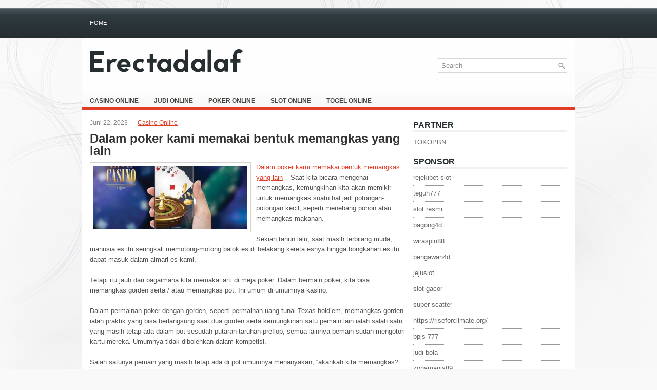

--- FILE ---
content_type: text/html; charset=UTF-8
request_url: https://erectadalaf.com/dalam-poker-kami-memakai-bentuk-memangkas-yang-lain/
body_size: 9233
content:
 <!DOCTYPE html><html xmlns="http://www.w3.org/1999/xhtml" lang="id">
<head profile="http://gmpg.org/xfn/11">
<meta http-equiv="Content-Type" content="text/html; charset=UTF-8" />

<meta name="viewport" content="width=device-width, initial-scale=1.0" />

<link rel="stylesheet" href="https://erectadalaf.com/wp-content/themes/Aviva/lib/css/reset.css" type="text/css" media="screen, projection" />
<link rel="stylesheet" href="https://erectadalaf.com/wp-content/themes/Aviva/lib/css/defaults.css" type="text/css" media="screen, projection" />
<!--[if lt IE 8]><link rel="stylesheet" href="https://erectadalaf.com/wp-content/themes/Aviva/lib/css/ie.css" type="text/css" media="screen, projection" /><![endif]-->

<link rel="stylesheet" href="https://erectadalaf.com/wp-content/themes/Aviva/style.css" type="text/css" media="screen, projection" />

<title>Dalam poker kami memakai bentuk memangkas yang lain &#8211; Erectadalaf</title>
<meta name='robots' content='max-image-preview:large' />
<link rel="alternate" type="application/rss+xml" title="Erectadalaf &raquo; Dalam poker kami memakai bentuk memangkas yang lain Umpan Komentar" href="https://erectadalaf.com/dalam-poker-kami-memakai-bentuk-memangkas-yang-lain/feed/" />
<script type="text/javascript">
window._wpemojiSettings = {"baseUrl":"https:\/\/s.w.org\/images\/core\/emoji\/14.0.0\/72x72\/","ext":".png","svgUrl":"https:\/\/s.w.org\/images\/core\/emoji\/14.0.0\/svg\/","svgExt":".svg","source":{"concatemoji":"https:\/\/erectadalaf.com\/wp-includes\/js\/wp-emoji-release.min.js?ver=6.2.2"}};
/*! This file is auto-generated */
!function(e,a,t){var n,r,o,i=a.createElement("canvas"),p=i.getContext&&i.getContext("2d");function s(e,t){p.clearRect(0,0,i.width,i.height),p.fillText(e,0,0);e=i.toDataURL();return p.clearRect(0,0,i.width,i.height),p.fillText(t,0,0),e===i.toDataURL()}function c(e){var t=a.createElement("script");t.src=e,t.defer=t.type="text/javascript",a.getElementsByTagName("head")[0].appendChild(t)}for(o=Array("flag","emoji"),t.supports={everything:!0,everythingExceptFlag:!0},r=0;r<o.length;r++)t.supports[o[r]]=function(e){if(p&&p.fillText)switch(p.textBaseline="top",p.font="600 32px Arial",e){case"flag":return s("\ud83c\udff3\ufe0f\u200d\u26a7\ufe0f","\ud83c\udff3\ufe0f\u200b\u26a7\ufe0f")?!1:!s("\ud83c\uddfa\ud83c\uddf3","\ud83c\uddfa\u200b\ud83c\uddf3")&&!s("\ud83c\udff4\udb40\udc67\udb40\udc62\udb40\udc65\udb40\udc6e\udb40\udc67\udb40\udc7f","\ud83c\udff4\u200b\udb40\udc67\u200b\udb40\udc62\u200b\udb40\udc65\u200b\udb40\udc6e\u200b\udb40\udc67\u200b\udb40\udc7f");case"emoji":return!s("\ud83e\udef1\ud83c\udffb\u200d\ud83e\udef2\ud83c\udfff","\ud83e\udef1\ud83c\udffb\u200b\ud83e\udef2\ud83c\udfff")}return!1}(o[r]),t.supports.everything=t.supports.everything&&t.supports[o[r]],"flag"!==o[r]&&(t.supports.everythingExceptFlag=t.supports.everythingExceptFlag&&t.supports[o[r]]);t.supports.everythingExceptFlag=t.supports.everythingExceptFlag&&!t.supports.flag,t.DOMReady=!1,t.readyCallback=function(){t.DOMReady=!0},t.supports.everything||(n=function(){t.readyCallback()},a.addEventListener?(a.addEventListener("DOMContentLoaded",n,!1),e.addEventListener("load",n,!1)):(e.attachEvent("onload",n),a.attachEvent("onreadystatechange",function(){"complete"===a.readyState&&t.readyCallback()})),(e=t.source||{}).concatemoji?c(e.concatemoji):e.wpemoji&&e.twemoji&&(c(e.twemoji),c(e.wpemoji)))}(window,document,window._wpemojiSettings);
</script>
<style type="text/css">
img.wp-smiley,
img.emoji {
	display: inline !important;
	border: none !important;
	box-shadow: none !important;
	height: 1em !important;
	width: 1em !important;
	margin: 0 0.07em !important;
	vertical-align: -0.1em !important;
	background: none !important;
	padding: 0 !important;
}
</style>
	<link rel='stylesheet' id='wp-block-library-css' href='https://erectadalaf.com/wp-includes/css/dist/block-library/style.min.css?ver=6.2.2' type='text/css' media='all' />
<link rel='stylesheet' id='classic-theme-styles-css' href='https://erectadalaf.com/wp-includes/css/classic-themes.min.css?ver=6.2.2' type='text/css' media='all' />
<style id='global-styles-inline-css' type='text/css'>
body{--wp--preset--color--black: #000000;--wp--preset--color--cyan-bluish-gray: #abb8c3;--wp--preset--color--white: #ffffff;--wp--preset--color--pale-pink: #f78da7;--wp--preset--color--vivid-red: #cf2e2e;--wp--preset--color--luminous-vivid-orange: #ff6900;--wp--preset--color--luminous-vivid-amber: #fcb900;--wp--preset--color--light-green-cyan: #7bdcb5;--wp--preset--color--vivid-green-cyan: #00d084;--wp--preset--color--pale-cyan-blue: #8ed1fc;--wp--preset--color--vivid-cyan-blue: #0693e3;--wp--preset--color--vivid-purple: #9b51e0;--wp--preset--gradient--vivid-cyan-blue-to-vivid-purple: linear-gradient(135deg,rgba(6,147,227,1) 0%,rgb(155,81,224) 100%);--wp--preset--gradient--light-green-cyan-to-vivid-green-cyan: linear-gradient(135deg,rgb(122,220,180) 0%,rgb(0,208,130) 100%);--wp--preset--gradient--luminous-vivid-amber-to-luminous-vivid-orange: linear-gradient(135deg,rgba(252,185,0,1) 0%,rgba(255,105,0,1) 100%);--wp--preset--gradient--luminous-vivid-orange-to-vivid-red: linear-gradient(135deg,rgba(255,105,0,1) 0%,rgb(207,46,46) 100%);--wp--preset--gradient--very-light-gray-to-cyan-bluish-gray: linear-gradient(135deg,rgb(238,238,238) 0%,rgb(169,184,195) 100%);--wp--preset--gradient--cool-to-warm-spectrum: linear-gradient(135deg,rgb(74,234,220) 0%,rgb(151,120,209) 20%,rgb(207,42,186) 40%,rgb(238,44,130) 60%,rgb(251,105,98) 80%,rgb(254,248,76) 100%);--wp--preset--gradient--blush-light-purple: linear-gradient(135deg,rgb(255,206,236) 0%,rgb(152,150,240) 100%);--wp--preset--gradient--blush-bordeaux: linear-gradient(135deg,rgb(254,205,165) 0%,rgb(254,45,45) 50%,rgb(107,0,62) 100%);--wp--preset--gradient--luminous-dusk: linear-gradient(135deg,rgb(255,203,112) 0%,rgb(199,81,192) 50%,rgb(65,88,208) 100%);--wp--preset--gradient--pale-ocean: linear-gradient(135deg,rgb(255,245,203) 0%,rgb(182,227,212) 50%,rgb(51,167,181) 100%);--wp--preset--gradient--electric-grass: linear-gradient(135deg,rgb(202,248,128) 0%,rgb(113,206,126) 100%);--wp--preset--gradient--midnight: linear-gradient(135deg,rgb(2,3,129) 0%,rgb(40,116,252) 100%);--wp--preset--duotone--dark-grayscale: url('#wp-duotone-dark-grayscale');--wp--preset--duotone--grayscale: url('#wp-duotone-grayscale');--wp--preset--duotone--purple-yellow: url('#wp-duotone-purple-yellow');--wp--preset--duotone--blue-red: url('#wp-duotone-blue-red');--wp--preset--duotone--midnight: url('#wp-duotone-midnight');--wp--preset--duotone--magenta-yellow: url('#wp-duotone-magenta-yellow');--wp--preset--duotone--purple-green: url('#wp-duotone-purple-green');--wp--preset--duotone--blue-orange: url('#wp-duotone-blue-orange');--wp--preset--font-size--small: 13px;--wp--preset--font-size--medium: 20px;--wp--preset--font-size--large: 36px;--wp--preset--font-size--x-large: 42px;--wp--preset--spacing--20: 0.44rem;--wp--preset--spacing--30: 0.67rem;--wp--preset--spacing--40: 1rem;--wp--preset--spacing--50: 1.5rem;--wp--preset--spacing--60: 2.25rem;--wp--preset--spacing--70: 3.38rem;--wp--preset--spacing--80: 5.06rem;--wp--preset--shadow--natural: 6px 6px 9px rgba(0, 0, 0, 0.2);--wp--preset--shadow--deep: 12px 12px 50px rgba(0, 0, 0, 0.4);--wp--preset--shadow--sharp: 6px 6px 0px rgba(0, 0, 0, 0.2);--wp--preset--shadow--outlined: 6px 6px 0px -3px rgba(255, 255, 255, 1), 6px 6px rgba(0, 0, 0, 1);--wp--preset--shadow--crisp: 6px 6px 0px rgba(0, 0, 0, 1);}:where(.is-layout-flex){gap: 0.5em;}body .is-layout-flow > .alignleft{float: left;margin-inline-start: 0;margin-inline-end: 2em;}body .is-layout-flow > .alignright{float: right;margin-inline-start: 2em;margin-inline-end: 0;}body .is-layout-flow > .aligncenter{margin-left: auto !important;margin-right: auto !important;}body .is-layout-constrained > .alignleft{float: left;margin-inline-start: 0;margin-inline-end: 2em;}body .is-layout-constrained > .alignright{float: right;margin-inline-start: 2em;margin-inline-end: 0;}body .is-layout-constrained > .aligncenter{margin-left: auto !important;margin-right: auto !important;}body .is-layout-constrained > :where(:not(.alignleft):not(.alignright):not(.alignfull)){max-width: var(--wp--style--global--content-size);margin-left: auto !important;margin-right: auto !important;}body .is-layout-constrained > .alignwide{max-width: var(--wp--style--global--wide-size);}body .is-layout-flex{display: flex;}body .is-layout-flex{flex-wrap: wrap;align-items: center;}body .is-layout-flex > *{margin: 0;}:where(.wp-block-columns.is-layout-flex){gap: 2em;}.has-black-color{color: var(--wp--preset--color--black) !important;}.has-cyan-bluish-gray-color{color: var(--wp--preset--color--cyan-bluish-gray) !important;}.has-white-color{color: var(--wp--preset--color--white) !important;}.has-pale-pink-color{color: var(--wp--preset--color--pale-pink) !important;}.has-vivid-red-color{color: var(--wp--preset--color--vivid-red) !important;}.has-luminous-vivid-orange-color{color: var(--wp--preset--color--luminous-vivid-orange) !important;}.has-luminous-vivid-amber-color{color: var(--wp--preset--color--luminous-vivid-amber) !important;}.has-light-green-cyan-color{color: var(--wp--preset--color--light-green-cyan) !important;}.has-vivid-green-cyan-color{color: var(--wp--preset--color--vivid-green-cyan) !important;}.has-pale-cyan-blue-color{color: var(--wp--preset--color--pale-cyan-blue) !important;}.has-vivid-cyan-blue-color{color: var(--wp--preset--color--vivid-cyan-blue) !important;}.has-vivid-purple-color{color: var(--wp--preset--color--vivid-purple) !important;}.has-black-background-color{background-color: var(--wp--preset--color--black) !important;}.has-cyan-bluish-gray-background-color{background-color: var(--wp--preset--color--cyan-bluish-gray) !important;}.has-white-background-color{background-color: var(--wp--preset--color--white) !important;}.has-pale-pink-background-color{background-color: var(--wp--preset--color--pale-pink) !important;}.has-vivid-red-background-color{background-color: var(--wp--preset--color--vivid-red) !important;}.has-luminous-vivid-orange-background-color{background-color: var(--wp--preset--color--luminous-vivid-orange) !important;}.has-luminous-vivid-amber-background-color{background-color: var(--wp--preset--color--luminous-vivid-amber) !important;}.has-light-green-cyan-background-color{background-color: var(--wp--preset--color--light-green-cyan) !important;}.has-vivid-green-cyan-background-color{background-color: var(--wp--preset--color--vivid-green-cyan) !important;}.has-pale-cyan-blue-background-color{background-color: var(--wp--preset--color--pale-cyan-blue) !important;}.has-vivid-cyan-blue-background-color{background-color: var(--wp--preset--color--vivid-cyan-blue) !important;}.has-vivid-purple-background-color{background-color: var(--wp--preset--color--vivid-purple) !important;}.has-black-border-color{border-color: var(--wp--preset--color--black) !important;}.has-cyan-bluish-gray-border-color{border-color: var(--wp--preset--color--cyan-bluish-gray) !important;}.has-white-border-color{border-color: var(--wp--preset--color--white) !important;}.has-pale-pink-border-color{border-color: var(--wp--preset--color--pale-pink) !important;}.has-vivid-red-border-color{border-color: var(--wp--preset--color--vivid-red) !important;}.has-luminous-vivid-orange-border-color{border-color: var(--wp--preset--color--luminous-vivid-orange) !important;}.has-luminous-vivid-amber-border-color{border-color: var(--wp--preset--color--luminous-vivid-amber) !important;}.has-light-green-cyan-border-color{border-color: var(--wp--preset--color--light-green-cyan) !important;}.has-vivid-green-cyan-border-color{border-color: var(--wp--preset--color--vivid-green-cyan) !important;}.has-pale-cyan-blue-border-color{border-color: var(--wp--preset--color--pale-cyan-blue) !important;}.has-vivid-cyan-blue-border-color{border-color: var(--wp--preset--color--vivid-cyan-blue) !important;}.has-vivid-purple-border-color{border-color: var(--wp--preset--color--vivid-purple) !important;}.has-vivid-cyan-blue-to-vivid-purple-gradient-background{background: var(--wp--preset--gradient--vivid-cyan-blue-to-vivid-purple) !important;}.has-light-green-cyan-to-vivid-green-cyan-gradient-background{background: var(--wp--preset--gradient--light-green-cyan-to-vivid-green-cyan) !important;}.has-luminous-vivid-amber-to-luminous-vivid-orange-gradient-background{background: var(--wp--preset--gradient--luminous-vivid-amber-to-luminous-vivid-orange) !important;}.has-luminous-vivid-orange-to-vivid-red-gradient-background{background: var(--wp--preset--gradient--luminous-vivid-orange-to-vivid-red) !important;}.has-very-light-gray-to-cyan-bluish-gray-gradient-background{background: var(--wp--preset--gradient--very-light-gray-to-cyan-bluish-gray) !important;}.has-cool-to-warm-spectrum-gradient-background{background: var(--wp--preset--gradient--cool-to-warm-spectrum) !important;}.has-blush-light-purple-gradient-background{background: var(--wp--preset--gradient--blush-light-purple) !important;}.has-blush-bordeaux-gradient-background{background: var(--wp--preset--gradient--blush-bordeaux) !important;}.has-luminous-dusk-gradient-background{background: var(--wp--preset--gradient--luminous-dusk) !important;}.has-pale-ocean-gradient-background{background: var(--wp--preset--gradient--pale-ocean) !important;}.has-electric-grass-gradient-background{background: var(--wp--preset--gradient--electric-grass) !important;}.has-midnight-gradient-background{background: var(--wp--preset--gradient--midnight) !important;}.has-small-font-size{font-size: var(--wp--preset--font-size--small) !important;}.has-medium-font-size{font-size: var(--wp--preset--font-size--medium) !important;}.has-large-font-size{font-size: var(--wp--preset--font-size--large) !important;}.has-x-large-font-size{font-size: var(--wp--preset--font-size--x-large) !important;}
.wp-block-navigation a:where(:not(.wp-element-button)){color: inherit;}
:where(.wp-block-columns.is-layout-flex){gap: 2em;}
.wp-block-pullquote{font-size: 1.5em;line-height: 1.6;}
</style>
<script type='text/javascript' src='https://erectadalaf.com/wp-includes/js/jquery/jquery.min.js?ver=3.6.4' id='jquery-core-js'></script>
<script type='text/javascript' src='https://erectadalaf.com/wp-includes/js/jquery/jquery-migrate.min.js?ver=3.4.0' id='jquery-migrate-js'></script>
<script type='text/javascript' src='https://erectadalaf.com/wp-content/themes/Aviva/lib/js/superfish.js?ver=6.2.2' id='superfish-js'></script>
<script type='text/javascript' src='https://erectadalaf.com/wp-content/themes/Aviva/lib/js/jquery.mobilemenu.js?ver=6.2.2' id='mobilemenu-js'></script>
<link rel="https://api.w.org/" href="https://erectadalaf.com/wp-json/" /><link rel="alternate" type="application/json" href="https://erectadalaf.com/wp-json/wp/v2/posts/420" /><link rel="EditURI" type="application/rsd+xml" title="RSD" href="https://erectadalaf.com/xmlrpc.php?rsd" />
<link rel="wlwmanifest" type="application/wlwmanifest+xml" href="https://erectadalaf.com/wp-includes/wlwmanifest.xml" />

<link rel="canonical" href="https://erectadalaf.com/dalam-poker-kami-memakai-bentuk-memangkas-yang-lain/" />
<link rel='shortlink' href='https://erectadalaf.com/?p=420' />
<link rel="alternate" type="application/json+oembed" href="https://erectadalaf.com/wp-json/oembed/1.0/embed?url=https%3A%2F%2Ferectadalaf.com%2Fdalam-poker-kami-memakai-bentuk-memangkas-yang-lain%2F" />
<link rel="alternate" type="text/xml+oembed" href="https://erectadalaf.com/wp-json/oembed/1.0/embed?url=https%3A%2F%2Ferectadalaf.com%2Fdalam-poker-kami-memakai-bentuk-memangkas-yang-lain%2F&#038;format=xml" />
<link rel="shortcut icon" href="https://erectadalaf.com/wp-content/themes/Aviva/images/favicon.png" type="image/x-icon" />
<link rel="alternate" type="application/rss+xml" title="Erectadalaf RSS Feed" href="https://erectadalaf.com/feed/" />
<link rel="pingback" href="https://erectadalaf.com/xmlrpc.php" />

</head>

<body class="post-template-default single single-post postid-420 single-format-standard">

<div id="wrapper">  

<div id="container">

            <div class="clearfix">
            			        <div class="menu-primary-container">
			<ul class="menus menu-primary">
                <li ><a href="https://erectadalaf.com">Home</a></li>
							</ul>
		</div>
                      <!--.primary menu--> 	
                </div>
        

    <div id="header">
    
        <div class="logo">
         
            <a href="https://erectadalaf.com"><img src="https://erectadalaf.com/wp-content/themes/Aviva/images/logo.png" alt="Erectadalaf" title="Erectadalaf" /></a>
         
        </div><!-- .logo -->

        <div class="header-right">
            <div id="topsearch">
                 
<div id="search" title="Type and hit enter">
    <form method="get" id="searchform" action="https://erectadalaf.com/"> 
        <input type="text" value="Search" 
            name="s" id="s"  onblur="if (this.value == '')  {this.value = 'Search';}"  
            onfocus="if (this.value == 'Search') {this.value = '';}" 
        />
    </form>
</div><!-- #search -->            </div>
        </div><!-- .header-right -->
        
    </div><!-- #header -->
    
            <div class="clearfix">
            			        <div class="menu-secondary-container">
			<ul class="menus menu-secondary">
					<li class="cat-item cat-item-150"><a href="https://erectadalaf.com/category/casino-online/">Casino Online</a>
</li>
	<li class="cat-item cat-item-149"><a href="https://erectadalaf.com/category/judi-online/">Judi Online</a>
</li>
	<li class="cat-item cat-item-151"><a href="https://erectadalaf.com/category/poker-online/">Poker Online</a>
</li>
	<li class="cat-item cat-item-152"><a href="https://erectadalaf.com/category/slot-online/">Slot Online</a>
</li>
	<li class="cat-item cat-item-153"><a href="https://erectadalaf.com/category/togel-online/">Togel Online</a>
</li>
			</ul>
		</div>
                      <!--.secondary menu--> 	
                </div>
    
    <div id="main">
    
            
        <div id="content">
            
                    
            
    <div class="post post-single clearfix post-420 type-post status-publish format-standard has-post-thumbnail hentry category-casino-online tag-casino tag-judi tag-poker tag-slot tag-togel" id="post-420">
        
        <div class="postmeta-primary">
    
            <span class="meta_date">Juni 22, 2023</span>
           &nbsp; <span class="meta_categories"><a href="https://erectadalaf.com/category/casino-online/" rel="category tag">Casino Online</a></span>
    
                 
        </div>
        
        <h2 class="title">Dalam poker kami memakai bentuk memangkas yang lain</h2>

        <div class="entry clearfix">
            
            <img width="300" height="123" src="https://erectadalaf.com/wp-content/uploads/2023/03/V17.jpg" class="alignleft featured_image wp-post-image" alt="" decoding="async" srcset="https://erectadalaf.com/wp-content/uploads/2023/03/V17.jpg 730w, https://erectadalaf.com/wp-content/uploads/2023/03/V17-300x123.jpg 300w" sizes="(max-width: 300px) 100vw, 300px" />            
            <p><a href="https://erectadalaf.com/dalam-poker-kami-memakai-bentuk-memangkas-yang-lain/">Dalam poker kami memakai bentuk memangkas yang lain</a> &#8211; Saat kita bicara mengenai memangkas, kemungkinan kita akan memikir untuk memangkas suatu hal jadi potongan-potongan kecil, seperti menebang pohon atau memangkas makanan.</p>
<p>Sekian tahun lalu, saat masih terbilang muda, manusia es itu seringkali memotong-motong balok es di belakang kereta esnya hingga bongkahan es itu dapat masuk dalam almari es kami.</p>
<p>Tetapi itu jauh dari bagaimana kita memakai arti di meja poker. Dalam bermain poker, kita bisa memangkas gorden serta / atau memangkas pot. Ini umum di umumnya kasino.</p>
<p>Dalam permainan poker dengan gorden, seperti permainan uang tunai Texas hold&#8217;em, memangkas gorden ialah praktik yang bisa berlangsung saat dua gorden serta kemungkinan satu pemain lain ialah salah satu yang masih tetap ada dalam pot sesudah putaran taruhan preflop, semua lainnya pemain sudah mengotori kartu mereka. Umumnya tidak dibolehkan dalam kompetisi.</p>
<p>Salah satunya pemain yang masih tetap ada di pot umumnya menanyakan, &#8220;akankah kita memangkas?&#8221; Bila lainnya masih sepakat, semasing pemain ambil kembali lagi chip-nya. Salah satu pengecualian ialah jika, di sejumlah besar kasino, dealer akan ambil satu chip dari taruhan kecil-buta untuk penggaruk kasino. Dan tangan selanjutnya selekasnya diberikan &#8211; tidak ada waktu yang terbuang.</p>
<p>Dalam beberapa game, memangkas cukup jarang-jarang &#8211; khususnya dalam game yang longgar. Pemain benar-benar ingin lihat ketidakberhasilan. Dalam permainan ketat, itu cukup seringkali berlangsung. Belakangan ini, saya bermain di game batas $ 4- $ 8 di Kasino Hustler Larry Flynt di Gardena, California, saat kami mempunyai 10 potong pada sebuah jam. Mengagumkan! Tetapi itu yang saya melihat.</p>
<p>Menimbang jika seputar 30 tangan diberikan /jam, itu bermakna 30 % dari tangan yang dicacah semasa saat itu. Wow! Saya memperhatikan jika memangkas seringkali berlangsung saat pagi hari &#8211; sore dan pagi hari. Serta itu berlangsung seringkali dengan pemain yang semakin tua (piknik) dalam permainan, serta saat beberapa pemain mempunyai tumpukan chip kecil di muka mereka kunjungi agen judi online <a href="https://slot888a.com/">slot888</a>.</p>
<p>Beberapa pemain trampil yang menipu seringkali memakai keadaan ini untuk peluang untuk mengambil gorden. Bila pemain itu ada di tempat akhir, serta semua pemain lain sebelum ia memoleskan kartu hole mereka, kenaikannya seringkali akan memenangi taruhan buta. Yang paling baik ialah bertindak itu dengan minimal tangan yang biasa saja bila salah satunya pemain musuh sudah diatasi dengan tangan yang lumayan kuat &#8211; yang penuhi persyaratan Algoritma Hold&#8217;em. (Melihat buku saya, Hold&#8217;em atau Fold&#8217;em? &#8211; Algoritma untuk Membuat Ketetapan Kunci). Jangan coba lakukan manuver bila pemain agresif salah satu dari kerai; Anda kemungkinan dibesarkan. Itu dapat mahal.</p>
<p>Beberapa pemain kemungkinan menampik untuk memotong; serta lebih senang mainkan tangan pendek. Permasalahan besar dalam masalah itu ialah jika rake serta drop kasino untuk Bad-Beat Jackpot bisa menyebabkan tangan yang menang memperoleh amat sedikit chip. Serta, dia kemungkinan betul-betul kehilangan chip saat pemain yang masih ada terlipat sesudah dia membuat taruhan kelanjutan.</p>
<p>Susah untuk sepakat memangkas saat Anda diberi tangan yang benar-benar kuat. Saya sudah lihat seorang pemain dengan malas sepakat untuk melipat Aces sakunya. Ia memperlihatkan tangannya ke semua. Serta di saat itu Aces Cracked on the River memperoleh bonus besar. Saya berasa kasihan kepadanya. Sayang sekali. Memangkas pot tidak sama. Dalam hal tersebut, dua atau bisa lebih permainan mempunyai kemenangan yang sama. Selanjutnya, dealer membagi pot dengan cara rata antara mereka. Tiap chip penambahan dikasih ke pemain paling dekat tombol samping kiri.</p>
<p>Hal sama berlaku saat papan tampilkan tangan paling baik, lepas dari tangan semasing pemain &#8211; semasa ia tidak dapat menaklukkan papan. Ini jarang-jarang tapi itu berlangsung. Jadi saat ini Anda sudah mengetahui semua mengenai memangkas, gunakan itu untuk membuat tumpukan chip Anda.</p>
    
        </div>
        
        <div class="postmeta-secondary"><span class="meta_tags"><a href="https://erectadalaf.com/tag/casino/" rel="tag">Casino</a>, <a href="https://erectadalaf.com/tag/judi/" rel="tag">Judi</a>, <a href="https://erectadalaf.com/tag/poker/" rel="tag">Poker</a>, <a href="https://erectadalaf.com/tag/slot/" rel="tag">Slot</a>, <a href="https://erectadalaf.com/tag/togel/" rel="tag">Togel</a></span></div> 
        
    
    </div><!-- Post ID 420 -->
    
                
                    
        </div><!-- #content -->
    
        
<div id="sidebar-primary">

		<ul class="widget_text widget-container">
			<li id="custom_html-6" class="widget_text widget widget_custom_html">
				<h3 class="widgettitle">PARTNER</h3>
				<div class="textwidget custom-html-widget"><a href="https://www.tokopbn.com/">TOKOPBN</a></div>
			</li>
		</ul>
    	
		<ul class="widget-container">
			<li id="sponsor" class="widget widget_meta">
				<h3 class="widgettitle">Sponsor</h3>			
				<ul>
					<li><a href="https://digital.sesimt.ind.br/">rejekibet slot</a></li>
                            <li><a href="https://10teguh777.com">teguh777</a></li>
                            <li><a href="https://www.asianwindky.com/menu">slot resmi</a></li>
                            <li><a href="https://www.freelanceaffiliateguide.com/product/">bagong4d</a></li>
                            <li><a href="https://californiajuniorcotillion.com/">wiraspin88</a></li>
                            <li><a href="https://heylink.me/bengawan4d-link">bengawan4d</a></li>
                            <li><a href="https://www.itgaiacademy.com/bootcamp">jejuslot</a></li>
                            <li><a href="https://kazerestaurant.com/menu/">slot gacor</a></li>
                            <li><a href="https://herasmomeoz.gov.co/transparencia/">super scatter</a></li>
                            <li><a href="https://riseforclimate.org/">https://riseforclimate.org/</a></li>
                            <li><a href="https://www.freelance-academy.org/">bpjs 777</a></li>
                            <li><a href="https://eaglesmerecottages.com/">judi bola</a></li>
                            <li><a href="https://zonamanis89.id/">zonamanis89</a></li>
                            <li><a href="https://aliceripoll.com/">slot online mudah menang</a></li>
                            <li><a href="https://miserysignalsmusic.com/home">WEB77</a></li>
                            				</ul>
			</li>
		</ul>

    <ul class="widget-container"><li id="meta-4" class="widget widget_meta"><h3 class="widgettitle">Meta</h3>
		<ul>
						<li><a href="https://erectadalaf.com/wp-login.php">Masuk</a></li>
			<li><a href="https://erectadalaf.com/feed/">Feed entri</a></li>
			<li><a href="https://erectadalaf.com/comments/feed/">Feed komentar</a></li>

			<li><a href="https://wordpress.org/">WordPress.org</a></li>
		</ul>

		</li></ul><ul class="widget-container"><li id="search-4" class="widget widget_search"> 
<div id="search" title="Type and hit enter">
    <form method="get" id="searchform" action="https://erectadalaf.com/"> 
        <input type="text" value="Search" 
            name="s" id="s"  onblur="if (this.value == '')  {this.value = 'Search';}"  
            onfocus="if (this.value == 'Search') {this.value = '';}" 
        />
    </form>
</div><!-- #search --></li></ul><ul class="widget-container"><li id="archives-4" class="widget widget_archive"><h3 class="widgettitle">Arsip</h3>
			<ul>
					<li><a href='https://erectadalaf.com/2026/01/'>Januari 2026</a>&nbsp;(19)</li>
	<li><a href='https://erectadalaf.com/2025/12/'>Desember 2025</a>&nbsp;(31)</li>
	<li><a href='https://erectadalaf.com/2025/11/'>November 2025</a>&nbsp;(36)</li>
	<li><a href='https://erectadalaf.com/2025/10/'>Oktober 2025</a>&nbsp;(31)</li>
	<li><a href='https://erectadalaf.com/2025/09/'>September 2025</a>&nbsp;(24)</li>
	<li><a href='https://erectadalaf.com/2025/08/'>Agustus 2025</a>&nbsp;(17)</li>
	<li><a href='https://erectadalaf.com/2025/07/'>Juli 2025</a>&nbsp;(21)</li>
	<li><a href='https://erectadalaf.com/2025/06/'>Juni 2025</a>&nbsp;(27)</li>
	<li><a href='https://erectadalaf.com/2025/05/'>Mei 2025</a>&nbsp;(21)</li>
	<li><a href='https://erectadalaf.com/2025/04/'>April 2025</a>&nbsp;(23)</li>
	<li><a href='https://erectadalaf.com/2025/03/'>Maret 2025</a>&nbsp;(42)</li>
	<li><a href='https://erectadalaf.com/2025/02/'>Februari 2025</a>&nbsp;(32)</li>
	<li><a href='https://erectadalaf.com/2025/01/'>Januari 2025</a>&nbsp;(26)</li>
	<li><a href='https://erectadalaf.com/2024/12/'>Desember 2024</a>&nbsp;(31)</li>
	<li><a href='https://erectadalaf.com/2024/11/'>November 2024</a>&nbsp;(32)</li>
	<li><a href='https://erectadalaf.com/2024/10/'>Oktober 2024</a>&nbsp;(40)</li>
	<li><a href='https://erectadalaf.com/2024/09/'>September 2024</a>&nbsp;(26)</li>
	<li><a href='https://erectadalaf.com/2024/08/'>Agustus 2024</a>&nbsp;(35)</li>
	<li><a href='https://erectadalaf.com/2024/07/'>Juli 2024</a>&nbsp;(46)</li>
	<li><a href='https://erectadalaf.com/2024/06/'>Juni 2024</a>&nbsp;(44)</li>
	<li><a href='https://erectadalaf.com/2024/05/'>Mei 2024</a>&nbsp;(33)</li>
	<li><a href='https://erectadalaf.com/2024/04/'>April 2024</a>&nbsp;(37)</li>
	<li><a href='https://erectadalaf.com/2024/03/'>Maret 2024</a>&nbsp;(50)</li>
	<li><a href='https://erectadalaf.com/2024/02/'>Februari 2024</a>&nbsp;(29)</li>
	<li><a href='https://erectadalaf.com/2024/01/'>Januari 2024</a>&nbsp;(28)</li>
	<li><a href='https://erectadalaf.com/2023/12/'>Desember 2023</a>&nbsp;(29)</li>
	<li><a href='https://erectadalaf.com/2023/11/'>November 2023</a>&nbsp;(20)</li>
	<li><a href='https://erectadalaf.com/2023/10/'>Oktober 2023</a>&nbsp;(40)</li>
	<li><a href='https://erectadalaf.com/2023/09/'>September 2023</a>&nbsp;(20)</li>
	<li><a href='https://erectadalaf.com/2023/08/'>Agustus 2023</a>&nbsp;(36)</li>
	<li><a href='https://erectadalaf.com/2023/07/'>Juli 2023</a>&nbsp;(36)</li>
	<li><a href='https://erectadalaf.com/2023/06/'>Juni 2023</a>&nbsp;(33)</li>
	<li><a href='https://erectadalaf.com/2023/05/'>Mei 2023</a>&nbsp;(41)</li>
	<li><a href='https://erectadalaf.com/2023/04/'>April 2023</a>&nbsp;(19)</li>
	<li><a href='https://erectadalaf.com/2023/03/'>Maret 2023</a>&nbsp;(1)</li>
			</ul>

			</li></ul><ul class="widget-container"><li id="categories-2" class="widget widget_categories"><h3 class="widgettitle">Kategori</h3>
			<ul>
					<li class="cat-item cat-item-150"><a href="https://erectadalaf.com/category/casino-online/">Casino Online</a> (266)
</li>
	<li class="cat-item cat-item-149"><a href="https://erectadalaf.com/category/judi-online/">Judi Online</a> (186)
</li>
	<li class="cat-item cat-item-151"><a href="https://erectadalaf.com/category/poker-online/">Poker Online</a> (174)
</li>
	<li class="cat-item cat-item-152"><a href="https://erectadalaf.com/category/slot-online/">Slot Online</a> (138)
</li>
	<li class="cat-item cat-item-153"><a href="https://erectadalaf.com/category/togel-online/">Togel Online</a> (292)
</li>
			</ul>

			</li></ul>
		<ul class="widget-container"><li id="recent-posts-4" class="widget widget_recent_entries">
		<h3 class="widgettitle">Pos-pos Terbaru</h3>
		<ul>
											<li>
					<a href="https://erectadalaf.com/menggunakan-gambar-poker-2026-mulai-bermain-hanya-tangan-premium/">Menggunakan gambar Poker 2026 mulai bermain hanya tangan premium</a>
											<span class="post-date">Januari 20, 2026</span>
									</li>
											<li>
					<a href="https://erectadalaf.com/semakin-banyak-memunculkan-setidaknya-satu-lawan-memiliki-ace-di-dalam-slot-qq-2026/">Semakin banyak memunculkan setidaknya satu lawan memiliki Ace di dalam Slot QQ 2026</a>
											<span class="post-date">Januari 20, 2026</span>
									</li>
											<li>
					<a href="https://erectadalaf.com/orang-amerika-menghasilkan-189-666-dan-gelang-pertamanya-untuk-topping-slot-toto-2026/">Orang Amerika Menghasilkan $ 189.666 dan Gelang Pertamanya untuk Topping Slot Toto 2026</a>
											<span class="post-date">Januari 19, 2026</span>
									</li>
											<li>
					<a href="https://erectadalaf.com/sistem-taruhan-togel-2026-spesifik-menggunakan-taruhan-selusin-pada-togel-2026/">Sistem taruhan Togel 2026 spesifik Menggunakan taruhan selusin Pada Togel 2026</a>
											<span class="post-date">Januari 18, 2026</span>
									</li>
											<li>
					<a href="https://erectadalaf.com/slot-toto-2026-adalah-komunitas-kecil-dimana-kesemuanya-orang-dapat-saling-mengenali/">Slot Toto 2026 adalah komunitas kecil dimana kesemuanya orang dapat saling mengenali</a>
											<span class="post-date">Januari 16, 2026</span>
									</li>
					</ul>

		</li></ul><ul class="widget-container"><li id="tag_cloud-2" class="widget widget_tag_cloud"><h3 class="widgettitle">Tag</h3><div class="tagcloud"><a href="https://erectadalaf.com/tag/casino/" class="tag-cloud-link tag-link-155 tag-link-position-1" style="font-size: 8pt;" aria-label="Casino (1,056 item)">Casino</a>
<a href="https://erectadalaf.com/tag/judi/" class="tag-cloud-link tag-link-154 tag-link-position-2" style="font-size: 8pt;" aria-label="Judi (1,056 item)">Judi</a>
<a href="https://erectadalaf.com/tag/poker/" class="tag-cloud-link tag-link-156 tag-link-position-3" style="font-size: 8pt;" aria-label="Poker (1,056 item)">Poker</a>
<a href="https://erectadalaf.com/tag/slot/" class="tag-cloud-link tag-link-157 tag-link-position-4" style="font-size: 8pt;" aria-label="Slot (1,056 item)">Slot</a>
<a href="https://erectadalaf.com/tag/togel/" class="tag-cloud-link tag-link-158 tag-link-position-5" style="font-size: 8pt;" aria-label="Togel (1,056 item)">Togel</a></div>
</li></ul>    
</div><!-- #sidebar-primary -->        
                
    </div><!-- #main -->
    
    
    <div id="footer-widgets" class="clearfix">
                <div class="footer-widget-box">
                    </div>
        
        <div class="footer-widget-box">
                    </div>
        
        <div class="footer-widget-box footer-widget-box-last">
                    </div>
        
    </div>

    <div id="footer">
    
        <div id="copyrights">
             &copy; 2026  <a href="https://erectadalaf.com/">Erectadalaf</a> 
        </div>
        
                
        <div id="credits" style="overflow-y: hidden;overflow-x: visible;width: 400px;margin: auto;">
				<div style="width: 10000px;text-align: left;">
					Powered by <a href="http://wordpress.org/"><strong>WordPress</strong></a> | Theme Designed by:  <a href="https://www.bca.co.id/" rel="follow">Bank bca</a> <a href="https://www.bni.co.id/" rel="follow">Bank bni</a> <a href="https://bri.co.id/" rel="follow">Bank bri</a> <a href="https://www.btn.co.id/" rel="follow">Bank btn</a> <a href="https://www.cimbniaga.co.id" rel="follow">Bank cimbniaga</a> <a href="https://www.citibank.co.id/" rel="follow">Bank citibank</a> <a href="https://www.danamon.co.id" rel="follow">Bank danamon</a> <a href="https://www.bi.go.id/" rel="follow">Bank Indonesia</a> <a href="https://www.klikmbc.co.id/" rel="follow">Bank klikmbc</a> <a href="https://www.bankmandiri.co.id/" rel="follow">Bank mandiri</a> <a href="https://www.ocbc.com/" rel="follow">Bank ocbc</a> <a href="https://www.panin.co.id/" rel="follow">bank Panin</a> <a href="https://facebook.com/" rel="follow">facebook</a> <a href="https://google.co.id/" rel="follow">google</a> <a href="https://www.instagram.com/" rel="follow">instagram</a> <a href="https://www.maybank.co.id/" rel="follow">maybank</a> <a href="https://paypal.com/" rel="follow">paypall</a> <a href="https://www.telkom.co.id/" rel="follow">telkom</a> <a href="https://www.telkomsel.com/" rel="follow">telkomsel</a> <a href="https://www.tiktok.com/" rel="follow">tiktok</a> <a href="https://twitter.com/" rel="follow">twitter</a> <a href="https://web.whatsapp.com/" rel="follow">WA</a> <a href="https://youtube.com/" rel="follow">youtube</a>						
				</div>
			</div><!-- #credits -->
			
    </div><!-- #footer -->
    </div>
</div><!-- #container -->

<script type='text/javascript' src='https://erectadalaf.com/wp-includes/js/comment-reply.min.js?ver=6.2.2' id='comment-reply-js'></script>
<script type='text/javascript' src='https://erectadalaf.com/wp-includes/js/hoverIntent.min.js?ver=1.10.2' id='hoverIntent-js'></script>

<script type='text/javascript'>
/* <![CDATA[ */
jQuery.noConflict();
jQuery(function(){ 
	jQuery('ul.menu-primary').superfish({ 
	animation: {opacity:'show'},
autoArrows:  true,
                dropShadows: false, 
                speed: 200,
                delay: 800
                });
            });
jQuery('.menu-primary-container').mobileMenu({
                defaultText: 'Menu',
                className: 'menu-primary-responsive',
                containerClass: 'menu-primary-responsive-container',
                subMenuDash: '&ndash;'
            });

jQuery(function(){ 
	jQuery('ul.menu-secondary').superfish({ 
	animation: {opacity:'show'},
autoArrows:  true,
                dropShadows: false, 
                speed: 200,
                delay: 800
                });
            });
jQuery('.menu-secondary-container').mobileMenu({
                defaultText: 'Navigation',
                className: 'menu-secondary-responsive',
                containerClass: 'menu-secondary-responsive-container',
                subMenuDash: '&ndash;'
            });

/* ]]> */
</script>
<script defer src="https://static.cloudflareinsights.com/beacon.min.js/vcd15cbe7772f49c399c6a5babf22c1241717689176015" integrity="sha512-ZpsOmlRQV6y907TI0dKBHq9Md29nnaEIPlkf84rnaERnq6zvWvPUqr2ft8M1aS28oN72PdrCzSjY4U6VaAw1EQ==" data-cf-beacon='{"version":"2024.11.0","token":"0a3605a45abf4bb3a0bc6cf0a2f87f60","r":1,"server_timing":{"name":{"cfCacheStatus":true,"cfEdge":true,"cfExtPri":true,"cfL4":true,"cfOrigin":true,"cfSpeedBrain":true},"location_startswith":null}}' crossorigin="anonymous"></script>
</body>
</html>